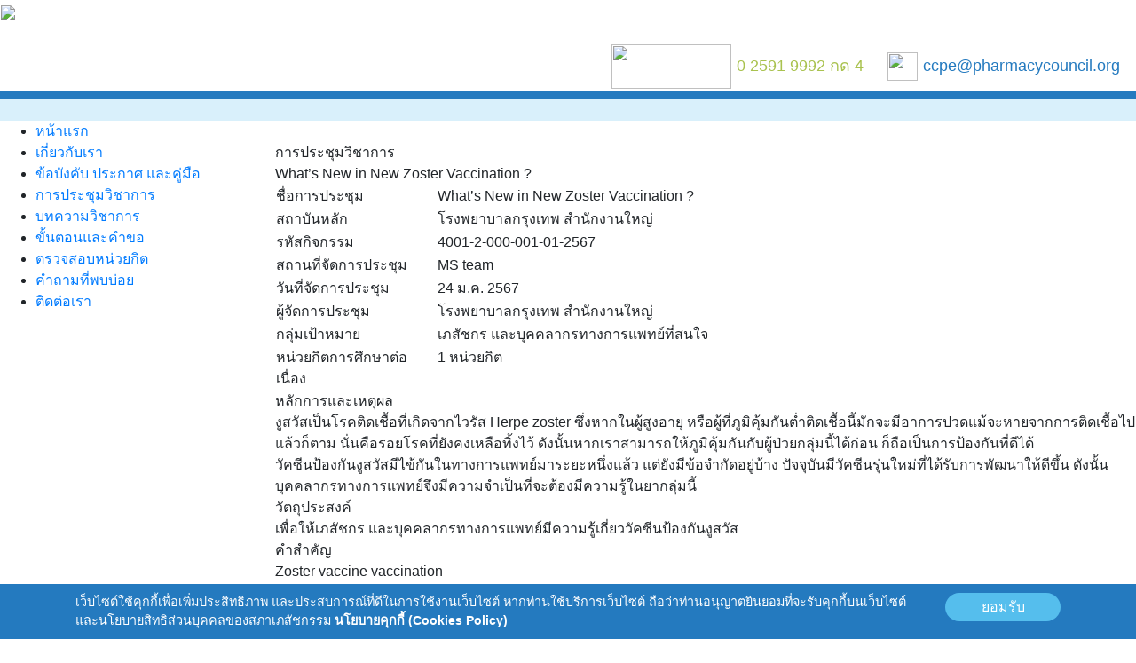

--- FILE ---
content_type: text/html; charset=utf-8
request_url: https://ccpe.pharmacycouncil.org/index.php?option=seminar_detail&subpage=seminar_detail&id=5288
body_size: 7074
content:
<!DOCTYPE html>
<html lang="en">
<head>
	<meta charset="utf-8">
	<meta http-equiv="X-UA-Compatible" content="IE=edge">
	<meta name="viewport" content="width=device-width, initial-scale=1" />
	<title>
		ศูนย์การศึกษาต่อเนื่องทางเภสัชศาสตร์	</title>
	<!-- Bootstrap CSS -->
	
	  <link rel="stylesheet" href="https://cdn.jsdelivr.net/npm/bootstrap@4.6.0/dist/css/bootstrap.min.css"
        integrity="sha384-B0vP5xmATw1+K9KRQjQERJvTumQW0nPEzvF6L/Z6nronJ3oUOFUFpCjEUQouq2+l" crossorigin="anonymous">
	<!-- Font Awesome icons -->
	<link rel="stylesheet" href="https://maxcdn.bootstrapcdn.com/font-awesome/4.6.0/css/font-awesome.min.css">
	<link href="https://pharmacycouncil.org/pharmacycouncil/templates/ccpe/css/main.css" rel="stylesheet" type="text/css">
	<!--<link href="https://pharmacycouncil.org/pharmacycouncil/templates/ccpe/css/dropdown.css" rel="stylesheet" type="text/css" />-->
	<link href="https://pharmacycouncil.org/pharmacycouncil/templates/ccpe/css/topmenu.css" rel="stylesheet" type="text/css">

	 <script src="https://code.jquery.com/jquery-3.6.0.min.js"></script>
    <!--<script src="https://code.jquery.com/jquery-migrate-1.3.0.js"></script> -->
    <script src="https://code.jquery.com/jquery-migrate-3.3.2.min.js"></script>
	

<link href="https://fonts.googleapis.com/css?family=Prompt|Trirong" rel="stylesheet">
	<style type="text/css">
		@font-face {
			font-family: 'thaisans_neueregular';
			src: url('election/fonts/thaisansneue-regular-webfont.eot');
			src: url('election/fonts/thaisansneue-regular-webfont.eot?#iefix') format('embedded-opentype'), url('election/fonts/thaisansneue-regular-webfont.woff') format('woff'), url('election/fonts/thaisansneue-regular-webfont.ttf') format('truetype'), url('election/fonts/thaisansneue-regular-webfont.svg#thaisans_neueregular') format('svg');
			font-weight: normal;
			font-style: normal;
		}
		
	</style>
	
	<link rel="stylesheet" href="https://pharmacycouncil.org/pharmacycouncil//js/slideshow/responsiveslides.css">
	<link rel="stylesheet" href="https://pharmacycouncil.org/pharmacycouncil//js/slideshow/themes.css">
	<script src="https://pharmacycouncil.org/pharmacycouncil//js/slideshow/responsiveslides.min.js"></script>
	<script>
		$( function () {
			$( ".rslides" ).responsiveSlides( {
				auto: true,
				pager: true,
				nav: true,
				pause: true,
				speed: 1000,
				maxwidth: 930,
				namespace: "transparent-btns"
			} );
		} );
	</script>
	<script type="text/javascript">
		$( document ).ready( function () {

			document.title = ' : ศูนย์การศึกษาต่อเนื่องทางเภสัชศาสตร์';

		} );
		
		 $(document).ready(function() {
        var cookie = false;
        var cookieContent = $('.cookie');

        checkCookie();

        if (cookie === true) {
            cookieContent.hide();
        } else {
            cookieContent.show();
        }

        function setCookie(cname, cvalue, exdays) {
            var d = new Date();
            d.setTime(d.getTime() + (exdays * 24 * 60 * 60 * 1000));
            var expires = "expires=" + d.toGMTString();
            document.cookie = cname + "=" + cvalue + "; " + expires;
        }

        function getCookie(cname) {
            var name = cname + "=";
            var ca = document.cookie.split(';');
            for (var i = 0; i < ca.length; i++) {
                var c = ca[i].trim();
                if (c.indexOf(name) === 0) return c.substring(name.length, c.length);
            }
            return "";
        }

        function checkCookie() {
            var check = getCookie("ccpe.pharmacycouncil_cookie");
            if (check !== "") {
                return cookie = true;
            } else {
                return cookie = false; //setCookie("acookie", "accepted", 365);
            }

        }
        $('.accept').click(function() {
            setCookie("ccpe.pharmacycouncil_cookie", "accepted", 365);
            cookieContent.hide(500);
        });
    });
	</script>

	  <style>
    /*
    .cookie {
        width: 500px;
        height: 200px;
        background-color: #000;
        color: #fff !important;

        position: fixed;
        bottom: 88px;
        border-radius: 10px;
        right: 15%;
        padding: 10px 20px;
        z-index: 99;
    }
    */
    .cookie {
        width: 100%;
        background-color: #247ABF;
        color: #fff !important;
        position: fixed;
        bottom: 0;
        border-radius: 0px;
        right: 0;
        padding: 10px 20px;
        z-index: 99;
        box-shadow: 0px 10px 0px rgba(0, 0, 0, 0.8);
        font-size: 0.9rem;
    }

    .cookie .txt {
        float: left;
        width: auto;
    }

    .txt p {
        color: #fff;
    }

    .cookie .accept {
        background-color: #55BEED;
        color: #fff !important;
        border-radius: 32px;
        padding: 3px 23px;
        /* align-self: center;
        font-size: 19px;
        margin-top: 2.5%;
        margin-left: 3%;*/

    }

    .cookie .view {
        background-color: #7A9670;
        color: #fff !important;
        border-radius: 32px;
        padding: 3px 23px;
        /* align-self: center;
        font-size: 19px;
        margin-top: 2.5%;
        margin-left: 3%;*/

    }

    .cookie .accept:hover {
        /*  background-color: #30b867;*/
    }
    </style>
    <section class="cookie" style="display:none">
        <div class="container">
            <div class="row">
                <div class="col">

                    เว็บไซต์ใช้คุกกี้เพื่อเพิ่มประสิทธิภาพ และประสบการณ์ที่ดีในการใช้งานเว็บไซต์
                    หากท่านใช้บริการเว็บไซต์
                    ถือว่าท่านอนุญาตยินยอมที่จะรับคุกกี้บนเว็บไซต์และนโยบายสิทธิส่วนบุคคลของสภาเภสัชกรรม
                    <a href="https://pharmacycouncil.org/cookie_policy.php" target="_blank" style="color: #FFF; font-weight:bold">นโยบายคุกกี้
                        (Cookies Policy)</a>
                </div>
                <div class="col-auto">
                    <div>
                        <a class="btn accept mb-1" style="width:130px">ยอมรับ</a>
                    </div>

                </div>


            </div>

        </div>
    </section>

	<!--
	<link rel="stylesheet" href="https://pharmacycouncil.org/pharmacycouncil/js/themeui/south-street/jquery-ui-1.10.4.custom.min.css">
	<script type="text/javascript" src="js/jquery-ui-1.10.4.custom.min.js"></script>
	-->
	


</head>

<div style="width:100%">
	<!--
	<div id="custom-modal" class="modal fade" role="dialog">
  <div class="modal-dialog" style="max-width: 400px;">
    <div class="modal-content">
    
      <div class="modal-body" style="padding: 0px">
       <a href="https://m.facebook.com/story.php?story_fbid=2667850549951648&id=628672163869507" target="_blank"><img src="images/popup_py.jpg" /></a>
      </div>
     
    </div>
  </div>
</div>
-->
	<style type="text/css">
@font-face {
	font-family: 'supermarket';
	src: url('supermarket-webfont.eot');
	src: url('supermarket-webfont.eot?#iefix') format('embedded-opentype'), url('supermarket-webfont.woff2') format('woff2'), url('supermarket-webfont.woff') format('woff'), url('supermarket-webfont.ttf') format('truetype');
	font-weight: normal;
	font-style: normal;
}
</style>


<script src="https://pharmacycouncil.org/pharmacycouncil/js/parsley.min.js"></script>
<script type="text/javascript">
$(document).ready(function(e) {
     $('#frm').parsley();
});
 
</script>
<style>
input.parsley-success, select.parsley-success, textarea.parsley-success {
	color: #468847;
	background-color: #DFF0D8;
	border: 1px solid #D6E9C6;
}
input.parsley-error, select.parsley-error, textarea.parsley-error {
	color: #B94A48;
	background-color: #F2DEDE;
	border: 1px solid #EED3D7;
}
.parsley-errors-list {
	margin: 2px 0 3px;
	padding: 0;
	list-style-type: none;
	font-size: 0.9em;
	line-height: 0.9em;
	opacity: 0;
	transition: all .3s ease-in;
	-o-transition: all .3s ease-in;
	-moz-transition: all .3s ease-in;
	-webkit-transition: all .3s ease-in;
}
.parsley-errors-list.filled {
	opacity: 1;
}
</style>
<body>
<form id="frm" name="frm" method="post" autocomplete="off">
  <div id="pagecontainer">
    <div id="pageheader">
      <table width="100%" cellspacing="0">
        
        <tr>
          <td width="530" valign="top"><a href="index.php"><img src="https://pharmacycouncil.org/pharmacycouncil/templates/ccpe/images/ccpe_logo.png" width="510"></a></td>
          <td align="right" valign="top"><br />
            <br />
            <table width="100%" cellspacing="0">
              <tr>
                <td align="right"><img src="https://pharmacycouncil.org/pharmacycouncil/templates/ccpe/images//call.jpg" width="135" height="50">&nbsp;</td>
                <td width="170" style="font-size: 18px; color: #a9c24f;">0 2591 9992  กด 4</td>
                <td width="40"><img src="https://pharmacycouncil.org/pharmacycouncil/templates/ccpe/images//mail.jpg" width="34" height="32"></td>
                <td width="240"><a href="mailto:ccpe@pharmacycouncil.org" style="font-size: 18px; color: #247abf;">ccpe@pharmacycouncil.org</a></td>
              </tr>
            </table></td>
        </tr>
      </table>
    </div>
    <div style="border-top: solid 10px #247abf; background: #d9f0fb;">
      <div class="marquee">
                &nbsp;</div>
    </div>
    <table width="100%" cellpadding="0" cellspacing="0" style=" ">
      <tr>
        <td valign="top" width="310"><div id="sidemenu">
            <ul>
              <li class="menu-home"><a href="index.php">หน้าแรก</a></li>
              <li class="menu-about"><a href="index.php?subpage=about">เกี่ยวกับเรา</a></li>
              <li class="menu-about"><a href="index.php?subpage=content_topic&view=list&catid=60">ข้อบังคับ ประกาศ และคู่มือ</a></li>
              <li class="menu-profile"><a href="index.php?option=seminar&subpage=seminar">การประชุมวิชาการ</a></li>
              <li class="menu-profile"><a href="index.php?option=article&subpage=article">บทความวิชาการ</a></li>
				 <li class="menu-profile"><a href="index.php?subpage=content_topic&view=list&catid=84">ขั้นตอนและคำขอ</a></li>
                            <li class="menu-profile"><a href="index.php?subpage=login">ตรวจสอบหน่วยกิต</a></li>
                            <li class="menu-contact"><a href="index.php?subpage=content&view=list&catid=97">คำถามที่พบบ่อย</a></li>
              <li class="menu-contact"><a href="index.php?subpage=contact">ติดต่อเรา</a></li>
            </ul>
          </div>
                    <!--<img src="https://pharmacycouncil.org/pharmacycouncil/templates/ccpe/images//faq.png" width="250" style="margin: 25px 0px 25px 0px">-->
          </td>
        <td valign="top" > <style>
@keyframes scrollText {
  0% { transform: translateX(0); }
  100% { transform: translateX(-100%); }
}
</style>
    <!--
<MARQUEE BEHAVIOR="scroll" scrollamount="2" scrolldelay="50" class="textmove">
    </MARQUEE>
-->
<div style="width: 100%; max-width: 890px; overflow: hidden; white-space: nowrap;">
  <div style="display: inline-block; padding-left: 100%; animation: scrollText 50s linear infinite;">
    </div>
</div>
                        
<div class="pagetitlecontainer">
  <div class="pagetitle">การประชุมวิชาการ</div>
  <!--<div class="pagesubtitle">ศูนย์การศึกษาต่อเนื่องทางเภสัชศาสตร์</div>-->
</div>
<div class="heading">What’s New in New Zoster Vaccination ?</div>
<div class="journal">
  <div class="journalinfo">
    <table width="100%" cellspacing="0">
      <tr>
        <td width="160" valign="top">ชื่อการประชุม</td>
        <td width="20" align="center" valign="top"><img src="https://pharmacycouncil.org/pharmacycouncil/templates/ccpe/images/list.png" width="20" height="16" style="vertical-align: middle"></td>
        <td valign="top">What’s New in New Zoster Vaccination ?</td>
      </tr>
      <tr>
        <td valign="top">สถาบันหลัก</td>
        <td align="center" valign="top"><img src="https://pharmacycouncil.org/pharmacycouncil/templates/ccpe/images/list.png" alt="" width="20" height="16" style="vertical-align: middle" /></td>
        <td valign="top">โรงพยาบาลกรุงเทพ สำนักงานใหญ่</td>
      </tr>
      <tr>
        <td valign="top">รหัสกิจกรรม</td>
        <td align="center" valign="top"><img src="https://pharmacycouncil.org/pharmacycouncil/templates/ccpe/images/list.png" width="20" height="16" style="vertical-align: middle"></td>
        <td valign="top">4001-2-000-001-01-2567</td>
      </tr>
      <tr>
        <td valign="top">สถานที่จัดการประชุม</td>
        <td align="center" valign="top"><img src="https://pharmacycouncil.org/pharmacycouncil/templates/ccpe/images/list.png" alt="" width="20" height="16" style="vertical-align: middle"></td>
        <td valign="top">MS team</td>
      </tr>
      <tr>
        <td valign="top">วันที่จัดการประชุม</td>
        <td align="center" valign="top"><img src="https://pharmacycouncil.org/pharmacycouncil/templates/ccpe/images/list.png" alt="" width="20" height="16" style="vertical-align: middle"></td>
        <td valign="top">
					
			24		        ม.ค. 2567			        </td>
      </tr>
      
      
      <tr>
        <td valign="top">ผู้จัดการประชุม</td>
        <td align="center" valign="top"><img src="https://pharmacycouncil.org/pharmacycouncil/templates/ccpe/images/list.png" width="20" height="16" style="vertical-align: middle"></td>
        <td valign="top">โรงพยาบาลกรุงเทพ สำนักงานใหญ่</td>
      </tr>
      
      <tr>
        <td valign="top">กลุ่มเป้าหมาย</td>
        <td align="center" valign="top"><img src="https://pharmacycouncil.org/pharmacycouncil/templates/ccpe/images/list.png" width="20" height="16" style="vertical-align: middle"></td>
        <td valign="top">เภสัชกร และบุคคลากรทางการแพทย์ที่สนใจ</td>
      </tr>
      <tr>
        <td valign="top">หน่วยกิตการศึกษาต่อเนื่อง</td>
        <td align="center" valign="top"><img src="https://pharmacycouncil.org/pharmacycouncil/templates/ccpe/images/list.png" width="20" height="16" style="vertical-align: middle"></td>
        <td valign="top">1  หน่วยกิต</td>
      </tr>
    </table>
  </div>
  <div class="journal-section">
    <div class="journal-section-heading">หลักการและเหตุผล</div>
    <div class="journal-section-details">งูสวัสเป็นโรคติดเชื้อที่เกิดจากไวรัส Herpe zoster ซึ่งหากในผู้สูงอายุ หรือผู้ที่ภูมิคุ้มกันต่ำติดเชื้อนี้มักจะมีอาการปวดแม้จะหายจากการติดเชื้อไปแล้วก็ตาม นั่นคือรอยโรคที่ยังคงเหลือทิ้งไว้ ดังนั้นหากเราสามารถให้ภูมิคุ้มกันกับผู้ป่วยกลุ่มนี้ได้ก่อน ก็ถือเป็นการป้องกันที่ดีได้ <br />
วัคซีนป้องกันงูสวัสมีไข้กันในทางการแพทย์มาระยะหนึ่งแล้ว แต่ยังมีข้อจำกัดอยู่บ้าง ปัจจุบันมีวัคซีนรุ่นใหม่ที่ได้รับการพัฒนาให้ดีขึ้น ดังนั้นบุคคลากรทางการแพทย์จึงมีความจำเป็นที่จะต้องมีความรู้ในยากลุ่มนี้</div>
  </div>
  <div class="journal-section">
    <div class="journal-section-heading">วัตถุประสงค์</div>
    <div class="journal-section-details">เพื่อให้เภสัชกร และบุคคลากรทางการแพทย์มีความรู้เกี่ยววัคซีนป้องกันงูสวัส</div>
  </div>
  <div class="journal-section">
    <div class="journal-section-heading">คำสำคัญ</div>
    <div class="journal-section-details">Zoster vaccine vaccination</div>
  </div>
  
      <div class="journal-section">
    <div class="journal-section-heading">วิธีสมัครการประชุม</div>
    <div class="journal-section-details">ตามโปสเตอร์ประชาสัมพันธ์</div>
  </div>
  
      
  
    <div style="text-align: center; margin: 40px 0px 20px 0px">
    <input name="" type="button" value="ดาวน์โหลดกำหนดการประชุม" class="formbtn" onclick="window.open('showfile2.php?file=5288');"style="background-image: url(https://pharmacycouncil.org/pharmacycouncil/templates/ccpe/images/download.png); background-repeat: no-repeat; background-position: 23px 7px">
    
      
    <input name="" type="button" value="สมัครเข้าร่วมการประชุม" class="formbtn" onclick="window.open('https://forms.office.com/r/FQTijaPh87');"style="background-image: url(https://pharmacycouncil.org/pharmacycouncil/templates/ccpe/images/download.png); background-repeat: no-repeat; background-position: 23px 7px">
  
        &nbsp; &nbsp;</div>
        
    
</div>
                        <br /><br />
          </td>
      </tr>
    </table>
        <div style="background: #247abf; height: 7px; border-bottom: solid 4px #ccd7ee;"></div>
    <div id="pagefooter">
      <table width="100%" cellspacing="0">
        <tr>
          <td width="50" valign="top"><img src="https://pharmacycouncil.org/pharmacycouncil/templates/ccpe/images//smaLogo.jpg" width="45"></td>
          <td valign="top"><strong>ศูนย์การศึกษาต่อเนื่องทางเภสัชศาสตร์ สภาเภสัชกรรม</strong><br />
            อาคารมหิตลาธิเบศร ชั้น 8 กระทรวงสาธารณสุข เลขที่ 88/19 หมู่ 4 ถนนติวานนท์ ตำบลตลาดขวัญ อำเภอเมือง จังหวัดนนทบุรี 11000<br />
            © 2026&nbsp;
            <img src="https://pharmacycouncil.org/pharmacycouncil/templates/ccpe/images/stat.jpg" width="14" height="13" align="absmiddle" />&nbsp;<span style="color: #73bd0f;"><strong>
            18,002,745            </strong></span> Visitor&nbsp;<img src="https://pharmacycouncil.org/pharmacycouncil/templates/ccpe/images/user.jpg" width="13" height="13" align="absmiddle" />&nbsp;User Online <span style="color: #73bd0f;"><strong>
            
<span style="cursor:pointer" onclick="show();">167</span>
<script language="javascript">
function show(){
	var html = "<br/> - 27.145.177.202 (เข้ามา 19.4 นาที)<br/> - 171.97.231.117 (เข้ามา 11.0 นาที)<br/> - 73.135.143.139 (เข้ามา 18.4 นาที)<br/> - 173.252.83.116 (เข้ามา 19.1 นาที)<br/> - 13.76.223.57 (เข้ามา 14.3 นาที)<br/> - 173.252.83.116 (เข้ามา 19.1 นาที)<br/> - 173.252.83.115 (เข้ามา 19.1 นาที)<br/> - 184.22.232.102 (เข้ามา 7.0 นาที)<br/> - 173.252.83.6 (เข้ามา 19.1 นาที)<br/> - 49.228.100.154 (เข้ามา 2.1 นาที)<br/> - 173.252.83.116 (เข้ามา 19.1 นาที)<br/> - 162.120.184.44 (เข้ามา 18.8 นาที)<br/> - 207.46.13.153 (เข้ามา 17.2 นาที)<br/> - 74.7.228.148 (เข้ามา 2.4 นาที)<br/> - 171.97.79.154 (เข้ามา 16.9 นาที)<br/> - 88.134.110.36 (เข้ามา 6.9 นาที)<br/> - 173.252.83.3 (เข้ามา 19.1 นาที)<br/> - 220.181.108.157 (เข้ามา 15.4 นาที)<br/> - 40.77.167.35 (เข้ามา 15.9 นาที)<br/> - 173.252.83.2 (เข้ามา 19.1 นาที)<br/> - 173.252.83.5 (เข้ามา 19.1 นาที)<br/> - 173.252.83.5 (เข้ามา 19.1 นาที)<br/> - 58.136.92.143 (เข้ามา 11.2 นาที)<br/> - 88.134.110.36 (เข้ามา 6.7 นาที)<br/> - 184.22.162.226 (เข้ามา 18.4 นาที)<br/> - 173.252.83.3 (เข้ามา 19.1 นาที)<br/> - 13.76.115.252 (เข้ามา 0.2 นาที)<br/> - 173.252.83.2 (เข้ามา 19.1 นาที)<br/> - 162.120.185.45 (เข้ามา 6.1 นาที)<br/> - 47.128.34.174 (เข้ามา 10.0 นาที)<br/> - 52.167.144.184 (เข้ามา 4.9 นาที)<br/> - 173.252.83.5 (เข้ามา 19.1 นาที)<br/> - 40.77.167.35 (เข้ามา 15.9 นาที)<br/> - 88.134.110.36 (เข้ามา 7.0 นาที)<br/> - 162.120.185.44 (เข้ามา 8.6 นาที)<br/> - 173.252.83.6 (เข้ามา 19.1 นาที)<br/> - 173.252.83.5 (เข้ามา 19.1 นาที)<br/> - 82.24.247.102 (เข้ามา 13.7 นาที)<br/> - 88.134.110.36 (เข้ามา 7.0 นาที)<br/> - 173.252.83.3 (เข้ามา 19.1 นาที)<br/> - 66.249.65.167 (เข้ามา 12.3 นาที)<br/> - 173.252.83.4 (เข้ามา 19.1 นาที)<br/> - 74.7.229.80 (เข้ามา 0.9 นาที)<br/> - 40.77.167.35 (เข้ามา 19.9 นาที)<br/> - 58.136.92.143 (เข้ามา 11.2 นาที)<br/> - 20.215.220.103 (เข้ามา 15.6 นาที)<br/> - 216.73.216.153 (เข้ามา 1.1 นาที)<br/> - 49.228.209.198 (เข้ามา 8.3 นาที)<br/> - 173.252.83.6 (เข้ามา 19.1 นาที)<br/> - 173.252.83.6 (เข้ามา 19.1 นาที)<br/> - 49.230.195.40 (เข้ามา 2.1 นาที)<br/> - 20.204.24.248 (เข้ามา 7.1 นาที)<br/> - 130.62.85.152 (เข้ามา 13.0 นาที)<br/> - 58.10.248.75 (เข้ามา 7.9 นาที)<br/> - 185.191.171.8 (เข้ามา 8.9 นาที)<br/> - 82.25.235.235 (เข้ามา 15.9 นาที)<br/> - 45.43.95.28 (เข้ามา 1.2 นาที)<br/> - 173.252.83.4 (เข้ามา 19.1 นาที)<br/> - 162.120.184.45 (เข้ามา 10.4 นาที)<br/> - 173.252.82.112 (เข้ามา 7.0 นาที)<br/> - 103.10.228.204 (เข้ามา 0.7 นาที)<br/> - 173.252.83.6 (เข้ามา 19.1 นาที)<br/> - 49.228.51.112 (เข้ามา 10.3 นาที)<br/> - 88.134.110.36 (เข้ามา 6.5 นาที)<br/> - 40.77.167.35 (เข้ามา 17.6 นาที)<br/> - 173.252.83.112 (เข้ามา 19.1 นาที)<br/> - 173.252.83.7 (เข้ามา 19.1 นาที)<br/> - 88.134.110.36 (เข้ามา 6.9 นาที)<br/> - 193.186.4.134 (เข้ามา 16.2 นาที)<br/> - 208.84.101.162 (เข้ามา 17.5 นาที)<br/> - 173.252.83.2 (เข้ามา 19.1 นาที)<br/> - 88.134.110.36 (เข้ามา 6.8 นาที)<br/> - 20.235.75.214 (เข้ามา 2.5 นาที)<br/> - 185.191.171.17 (เข้ามา 18.6 นาที)<br/> - 66.249.71.200 (เข้ามา 10.3 นาที)<br/> - 78.142.18.40 (เข้ามา 6.3 นาที)<br/> - 3.15.32.236 (เข้ามา 0.0 นาที)<br/> - 18.213.106.41 (เข้ามา 5.6 นาที)<br/> - 173.252.83.112 (เข้ามา 19.1 นาที)<br/> - 85.208.96.198 (เข้ามา 16.0 นาที)<br/> - 64.64.118.55 (เข้ามา 14.5 นาที)<br/> - 171.97.207.215 (เข้ามา 8.5 นาที)<br/> - 20.194.1.14 (เข้ามา 2.1 นาที)<br/> - 49.229.177.167 (เข้ามา 1.8 นาที)<br/> - 173.252.83.9 (เข้ามา 19.1 นาที)<br/> - 88.134.110.36 (เข้ามา 6.4 นาที)<br/> - 193.186.4.155 (เข้ามา 7.3 นาที)<br/> - 173.252.83.116 (เข้ามา 19.1 นาที)<br/> - 20.169.78.137 (เข้ามา 17.3 นาที)<br/> - 142.111.104.247 (เข้ามา 17.0 นาที)<br/> - 207.46.13.153 (เข้ามา 14.5 นาที)<br/> - 207.46.13.87 (เข้ามา 2.8 นาที)<br/> - 88.134.110.36 (เข้ามา 6.8 นาที)<br/> - 207.46.13.153 (เข้ามา 19.8 นาที)<br/> - 173.252.82.2 (เข้ามา 7.0 นาที)<br/> - 66.249.65.161 (เข้ามา 14.4 นาที)<br/> - 49.237.178.139 (เข้ามา 19.1 นาที)<br/> - 173.252.83.10 (เข้ามา 19.1 นาที)<br/> - 184.22.162.159 (เข้ามา 19.0 นาที)<br/> - 173.252.82.16 (เข้ามา 7.0 นาที)<br/> - 173.252.83.8 (เข้ามา 19.1 นาที)<br/> - 13.76.115.241 (เข้ามา 0.2 นาที)<br/> - 57.141.2.66 (เข้ามา 7.7 นาที)<br/> - 74.7.243.38 (เข้ามา 5.5 นาที)<br/> - 173.252.82.26 (เข้ามา 7.0 นาที)<br/> - 72.14.201.130 (เข้ามา 12.2 นาที)<br/> - 166.88.83.235 (เข้ามา 19.2 นาที)<br/> - 171.5.232.11 (เข้ามา 1.2 นาที)<br/> - 184.22.241.13 (เข้ามา 4.6 นาที)<br/> - 159.192.143.127 (เข้ามา 7.0 นาที)<br/> - 88.134.110.36 (เข้ามา 6.7 นาที)<br/> - 20.194.157.187 (เข้ามา 18.4 นาที)<br/> - 162.120.184.7 (เข้ามา 14.4 นาที)<br/> - 184.22.134.237 (เข้ามา 0.3 นาที)<br/> - 72.14.201.155 (เข้ามา 18.2 นาที)<br/> - 40.77.167.35 (เข้ามา 13.4 นาที)<br/> - 88.134.110.36 (เข้ามา 6.6 นาที)<br/> - 173.252.83.8 (เข้ามา 19.1 นาที)<br/> - 173.252.83.5 (เข้ามา 19.1 นาที)<br/> - 208.84.101.162 (เข้ามา 6.9 นาที)<br/> - 162.120.184.44 (เข้ามา 10.0 นาที)<br/> - 88.134.110.36 (เข้ามา 6.6 นาที)<br/> - 162.120.184.15 (เข้ามา 1.8 นาที)<br/> - 101.108.190.244 (เข้ามา 2.0 นาที)<br/> - 59.36.125.50 (เข้ามา 4.0 นาที)<br/> - 173.252.83.112 (เข้ามา 19.1 นาที)<br/> - 173.252.83.116 (เข้ามา 19.1 นาที)<br/> - 173.252.83.1 (เข้ามา 19.1 นาที)<br/> - 58.8.179.120 (เข้ามา 5.4 นาที)<br/> - 173.252.83.116 (เข้ามา 19.1 นาที)<br/> - 52.167.144.219 (เข้ามา 13.4 นาที)<br/> - 223.24.128.175 (เข้ามา 16.3 นาที)<br/> - 173.252.83.7 (เข้ามา 19.1 นาที)<br/> - 173.252.83.5 (เข้ามา 19.1 นาที)<br/> - 88.134.110.36 (เข้ามา 6.5 นาที)<br/> - 40.77.167.35 (เข้ามา 17.6 นาที)<br/> - 171.5.224.50 (เข้ามา 6.4 นาที)<br/> - 72.14.201.155 (เข้ามา 9.4 นาที)<br/> - 138.91.30.61 (เข้ามา 12.2 นาที)<br/> - 45.39.15.206 (เข้ามา 18.1 นาที)<br/> - 173.252.83.2 (เข้ามา 19.1 นาที)<br/> - 173.252.83.10 (เข้ามา 19.1 นาที)<br/> - 171.97.231.117 (เข้ามา 11.0 นาที)<br/> - 193.186.4.155 (เข้ามา 13.3 นาที)<br/> - 61.91.157.178 (เข้ามา 1.0 นาที)<br/> - 173.252.83.116 (เข้ามา 19.1 นาที)<br/> - 1.10.247.195 (เข้ามา 5.0 นาที)<br/> - 88.134.110.36 (เข้ามา 6.6 นาที)<br/> - 57.141.2.21 (เข้ามา 5.4 นาที)<br/> - 88.134.110.36 (เข้ามา 6.8 นาที)<br/> - 193.186.4.155 (เข้ามา 15.9 นาที)<br/> - 88.134.110.36 (เข้ามา 7.0 นาที)<br/> - 49.230.89.88 (เข้ามา 4.6 นาที)<br/> - 173.252.83.5 (เข้ามา 19.1 นาที)<br/> - 49.237.99.35 (เข้ามา 9.4 นาที)<br/> - 202.28.70.6 (เข้ามา 12.0 นาที)<br/> - 207.46.13.87 (เข้ามา 3.5 นาที)<br/> - 162.120.185.44 (เข้ามา 5.6 นาที)<br/> - 66.249.73.9 (เข้ามา 16.5 นาที)<br/> - 58.136.173.171 (เข้ามา 7.5 นาที)<br/> - 173.252.83.113 (เข้ามา 19.1 นาที)<br/> - 208.84.101.162 (เข้ามา 6.9 นาที)<br/> - 223.24.128.175 (เข้ามา 15.9 นาที)<br/> - 88.134.110.36 (เข้ามา 6.5 นาที)<br/> - 173.252.83.8 (เข้ามา 19.1 นาที)<br/> - 20.204.24.249 (เข้ามา 7.1 นาที)<br/> - 52.167.144.184 (เข้ามา 4.9 นาที)";
	if (ip.innerHTML==""){
		ip.innerHTML= html;
	}
	else{
		ip.innerHTML = "";
	}
}
</script> 
<span id="ip"></span>             </strong></span>
          </td>
          <td width="30%" valign="top">
            <span><strong>ช่องทางการติดต่อสภาเภสัชกรรม</strong></span><br />
            <div style="">
              <div style="display: inline-block; padding: 5px;"><a href="https://www.pharmacycouncil.org" target="_blank"><img src="https://www.pharmacycouncil.org/images/icon_web.png" width="44" height="44" alt=""/></a></div>
              <div style="display: inline-block; padding: 5px"><a href="https://www.facebook.com/thaipharmacycouncil/?locale=th_TH" target="_blank"><img src="https://www.pharmacycouncil.org/images/icon_fb.png" width="44" height="44" alt=""/></a></div>
              <div style="display: inline-block; padding: 5px"><a href="https://page.line.me/gjk1725l" target="_blank"><img src="https://www.pharmacycouncil.org/images/icon_line.png" width="44" height="44" alt=""/></a></div>
              <div style="display: inline-block; padding: 5px"><a href="mailto:pharthai@pharmacycouncil.org"><img src="https://www.pharmacycouncil.org/images/icon_mail.png" width="44" height="44" alt=""/></a></div>
              <div style="display: inline-block; padding: 5px"><a href="https://www.tiktok.com/@pharmacycouncilthailand" target="_blank"><img src="https://www.pharmacycouncil.org/images/icon_tiktok.png" width="44" height="44" alt=""/></a></div>
              <div style="display: inline-block; padding: 5px"><a href="https://www.youtube.com/@pharmacycouncil379" target="_blank"><img src="https://www.pharmacycouncil.org/images/icon_youtube.png" width="44" height="44" alt=""/></a></div>
              <div style="display: inline-block; padding: 5px"><a href="https://goo.gl/maps/Mgp11xjThW5DMjFJA" target="_blank"><img src="https://www.pharmacycouncil.org/images/icon_map.png" width="44" height="44" alt=""/></a></div>
              <div style="display: inline-block; padding: 5px"><a href="https://www.pharmacycouncil.org#pagefooter"><img src="https://www.pharmacycouncil.org/images/icon_phone.png" width="44" height="44" alt=""/></a></div>
            </div>
            
          </td>
        </tr>
      </table>
    </div>
  </div>
</form>
</body>
</div>
<script src="https://cdn.jsdelivr.net/npm/bootstrap@4.6.0/dist/js/bootstrap.bundle.min.js"
    integrity="sha384-Piv4xVNRyMGpqkS2by6br4gNJ7DXjqk09RmUpJ8jgGtD7zP9yug3goQfGII0yAns" crossorigin="anonymous">
</script>
	
</html>
